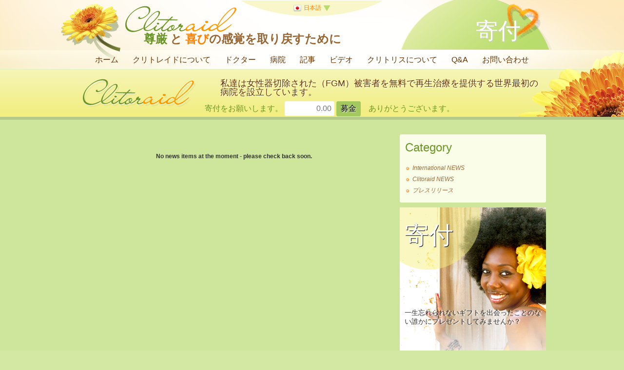

--- FILE ---
content_type: text/html; charset=utf-8
request_url: https://ja.clitoraid.org/news.php?default.144.-2
body_size: 21798
content:
<!DOCTYPE html>
<html  lang="ja">
<head>
<meta charset='utf-8' />

<!-- *THEME HEAD* -->

			<script src="https://ajax.googleapis.com/ajax/libs/prototype/1.7.0.0/prototype.js"></script>
			<script src="https://ajax.googleapis.com/ajax/libs/scriptaculous/1.9.0/scriptaculous.js?load=effects"></script>
	

			<link rel="stylesheet" href="/e107_themes/clitoraid.org/jslib/shadowbox/shadowbox.css" type="text/css" media="all" />
			<script src="/e107_themes/clitoraid.org/jslib/shadowbox/shadowbox.js"></script>
			<script>
				Shadowbox.init({
					skipSetup: true,
					animate: true,
					animateFade: true,
					animSequence: "sync",
					autoplayMovies: true,
					autoDimensions: false,
					continuous: false,
					counterLimit: 10,
					counterType: "default",
					displayCounter: true,
					displayNav: true,
					enableKeys: true,
					fadeDuration: 0.35,
					flashVersion: "9.0.0",
					handleOversize: "resize",
					initialHeight: 160,
					initialWidth: 320,
					language: "en",
					modal: false,
					overlayColor: "#000",
					overlayOpacity: "0.8",
					players: ["img", "html", "ajax", "iframe", "swf", "flv", "qt", "wmp"],
					resizeDuration: 0.35,
					showOverlay: true,
					showMovieControls: true,
					slideshowDelay: 2,
					viewportPadding: 20,
					alertSelected: "Text box not selected! Please select it and try again!"
				});
					document.observe("dom:loaded", function(){
						$$("a[rel*=shadowbox]").each(function(target) {
							target.writeAttribute("rel", target.readAttribute("rel").replace(/__/, "[").replace(/___/, "]").replace(/:::/g, ";").replace(/::/g, "=").replace(/:\-::/g, "{").replace(/::\-:/g, "}"));
							Shadowbox.setup(target);
						});
					});
			</script>
	
	    <script src="/e107_themes/clitoraid.org/jslib/raeltools.js"></script>
		<script src="/e107_themes/clitoraid.org/jslib/theme.js"></script>
		<script src="/e107_themes/clitoraid.org/jslib/carousel.js"></script>
		<script src="https://connect.facebook.net/en_GB/all.js#xfbml=1"></script>
		<!-- Update your html tag to include the itemscope and itemtype attributes -->
		<link href="https://plus.google.com/112366420792138113243" rel="publisher" />

		<link rel="stylesheet" href="/e107_themes/clitoraid.org/csslib/dropdown.css" type="text/css" media="all" />
		<script>
			!function(d,s,id){var js,fjs=d.getElementsByTagName(s)[0];if(!d.getElementById(id)){js=d.createElement(s);js.id=id;js.src="//platform.twitter.com/widgets.js";fjs.parentNode.insertBefore(js,fjs);}}(document,"script","twitter-wjs");

			window.___gcfg = {
			  parsetags: 'onload'
			};
			(function() {
			var po = document.createElement('script'); po.type = 'text/javascript'; po.async = true;
			po.src = 'https://apis.google.com/js/plusone.js';
			var s = document.getElementsByTagName('script')[0]; s.parentNode.insertBefore(po, s);
			})();
		</script>
		<script src="/e107_themes/clitoraid.org/jslib/dropdown.js"></script>
		<link rel="stylesheet" href="/e107_themes/clitoraid.org/csslib/960_24_10_10.css" type="text/css" media="all" />
		<link rel="stylesheet" href="/e107_themes/clitoraid.org/fonts/fonts.css" type="text/css" charset="utf-8" />

		<!-- e-expandit observer -->
		<script>
			document.observe("dom:loaded", function() {
				if ("undefined" != typeof Effect)
				{
					$$("a.e-expandit").each(function(el) {
						var target = el.next();

						if (target.hasClassName("e-hideme"))  target.setStyle({ display:"none" });

						el.observe("click", function(e) {
							e.stop();
							var target = e.target.next();

							if (target.hasClassName("e-hideme"))
							{
								target.addClassName("e-showme").removeClassName("e-hideme");
								Effect.BlindDown(target.identify(), { queue: { position:"end", scope:"e-expandit", limit:1 }});
							}
							else if (target.hasClassName("e-showme"))
							{
								target.addClassName("e-hideme").removeClassName("e-showme");
								Effect.BlindUp(target.identify(), { queue: { position:"end", scope:"e-expandit", limit:1 }});
							}
						});
					});
				}
				else
				{
					$$("a.e-expandit").invoke("observe", "click", function(e) {
						e.stop();
						var target = e.target.next();

						if (target.hasClassName("e-hideme"))       target.addClassName("e-showme").removeClassName("e-hideme");
						else if (target.hasClassName("e-showme"))  target.addClassName("e-hideme").removeClassName("e-showme");
					});
				}
			});
		</script>
	<title>News - Clitoraid.org</title>
<meta property="og:title" content="News - Clitoraid.org" />
<link rel="canonical" href="https://ja.clitoraid.org/news.php?default.144.-2" />
<meta property="og:url" content="https://ja.clitoraid.org/news.php?default.144.-2" />
<meta property="og:type" content="article" />
<!-- *JS* -->
<script  src='/e107_files/e107.js'></script>
<!-- *CSS* -->
<!-- Theme css -->
<link rel='stylesheet' href='/e107_themes/clitoraid.org/style.css' type='text/css' media='all' />
<link rel='stylesheet' href='/e107_files/e107.css' type='text/css' />
<!-- *META* -->
<!-- e107 meta -->

	<link type="text/css" rel="stylesheet" href="/e107_plugins/e107/style/shCoreDefault.css"/>

	<script type="text/javascript" src="/e107_plugins/e107/jslib/shCore.js"></script>
	<script type="text/javascript" src="/e107_plugins/e107/jslib/shManager.js"></script>
	<script type="text/javascript">
		SyntaxHighlighter.config.tagName = "pre";
		SyntaxHighlighter.Manager.setUrl("/e107_plugins/e107/jslib/");
		
		SyntaxHighlighter.defaults["toolbar"] = false;
		SyntaxHighlighter.all();
	</script>
<!-- rss_menu meta -->
<link rel='alternate' type='application/rss+xml' title='Clitoraid.org News' href='https://ja.clitoraid.org/e107_plugins/rss_menu/rss.php?news.2' />



<!-- Core Meta Tags -->
<meta name="viewport" content="width=device-width, initial-scale=1" />

<!-- *FAV-ICONS* -->
<link rel='icon' href='/e107_themes/clitoraid.org/favicon.ico' type='image/x-icon' />
<link rel='shortcut icon' href='/e107_themes/clitoraid.org/favicon.ico' type='image/xicon' />

<!-- *PRELOAD* -->
</head>
<body onload="externalLinks();">
<div id="top" class="header-container clearfix">	<div class="slider-flbg">		<div class="header-shine clearfix">			<div class="header-top container_24 clearfix">				<div class="language-links">					
			<div id="language-container">
				<div class="lng-toggle language-active">
					<img class="v-middle" src="/e107_themes/clitoraid.org/images/flags/16/ja.png" alt="日本語" /><span title="ただいまの言語: 日本語">日本語</span><img class="language-arrow" src="/e107_themes/clitoraid.org/images/arrow-down.png" alt="" />
				</div>
				<div id="lng-container" class="langlinks" style="display: none;">
					<div class="langlinks-items clearfix">
						<a class="lng-toggle lng-close" href="#" title="閉じる"><img src="/e107_themes/clitoraid.org/images/close.png" alt="閉じる" /></a>
						
				<div class="language-inactive">
					<a href="https://ar.clitoraid.org/news.php?default.144.-2" title="切り替える: العربية"><img class="v-middle" src="/e107_themes/clitoraid.org/images/flags/16/ar.png" alt="" /> العربية</a>
				</div>
				<div class="language-inactive">
					<a href="https://www.clitoraid.org/news.php?default.144.-2" title="切り替える: English"><img class="v-middle" src="/e107_themes/clitoraid.org/images/flags/16/www.png" alt="" /> English</a>
				</div>
				<div class="language-inactive">
					<a href="https://fr.clitoraid.org/news.php?default.144.-2" title="切り替える: Français"><img class="v-middle" src="/e107_themes/clitoraid.org/images/flags/16/fr.png" alt="" /> Français</a>
				</div>
				<div class="language-inactive">
					<a href="https://it.clitoraid.org/news.php?default.144.-2" title="切り替える: Italiano"><img class="v-middle" src="/e107_themes/clitoraid.org/images/flags/16/it.png" alt="" /> Italiano</a>
				</div>
				<div class="language-inactive">
					<a href="https://ja.clitoraid.org/news.php?default.144.-2" title="切り替える: 日本語"><img class="v-middle" src="/e107_themes/clitoraid.org/images/flags/16/ja.png" alt="" /> 日本語</a>
				</div>
				<div class="language-inactive">
					<a href="https://ko.clitoraid.org/news.php?default.144.-2" title="切り替える: 한국어"><img class="v-middle" src="/e107_themes/clitoraid.org/images/flags/16/ko.png" alt="" /> 한국어</a>
				</div>
				<div class="language-inactive">
					<a href="https://pt.clitoraid.org/news.php?default.144.-2" title="切り替える: Português"><img class="v-middle" src="/e107_themes/clitoraid.org/images/flags/16/pt.png" alt="" /> Português</a>
				</div>
				<div class="language-inactive">
					<a href="https://es.clitoraid.org/news.php?default.144.-2" title="切り替える: Español"><img class="v-middle" src="/e107_themes/clitoraid.org/images/flags/16/es.png" alt="" /> Español</a>
				</div>
					</div>
				</div>
			</div>
			<script type="text/javascript">
				//$("lang-toggler").observe("mouseover", function() { $("lang-dropdown").show(); }).observe("mouseout", function() { $("lang-dropdown").hide(); });
			</script>				</div>				<div class="header-top-left grid_15">					<div class="header-logo">						<a href="https://ja.clitoraid.org/" title="Clitoraid.org"><img src='e107_themes/clitoraid.org/images/logo_clitoraid.png' alt='clitoraid' /></a>						<div class="site-tag"><span class='green'>尊厳</span> と <span class='orange'>喜び</span>の感覚を取り戻すために</div>					</div>				</div>				<div class="header-top-right grid_9">					<a class="header-donate" href="https://ja.clitoraid.org/donate/" title="寄付"><span class="please"></span><span class="headerdonate">寄付</span></a>				</div>			</div>			<div class="container_24 clearfix relative">				<nav class="navigation-container">					
				<!-- BoF CLSiteLinks -->
				<ul class='menu' id='menu'>
					<li>
						<a class='menulink main-nosub' href='/index.php' >ホーム</a>
					</li>
					<li class="separator"><!-- --></li>
					<li>
						<a class='menulink' href='#' onclick='return false;'>クリトレイドについて</a>
						<ul>
							
					<li><a href='/why-clitoraid' >なぜクリトレイド？</a></li>
					<li><a href='/clitoraid-story' >クリトレイドストーリー</a></li>
					<li><a href='/stories' >患者の証言</a></li>
					<li><a href='/supporters' >サポーター</a></li>
						</ul>
					</li>
					<li class="separator"><!-- --></li>
					<li>
						<a class='menulink main-nosub' href='/doctors' >ドクター</a>
					</li>
					<li class="separator"><!-- --></li>
					<li>
						<a class='menulink main-nosub' href='/hospital' >病院</a>
					</li>
					<li class="separator"><!-- --></li>
					<li>
						<a class='menulink main-nosub' href='/news' >記事</a>
					</li>
					<li class="separator"><!-- --></li>
					<li>
						<a class='menulink main-nosub' href='/videos' >ビデオ</a>
					</li>
					<li class="separator"><!-- --></li>
					<li>
						<a class='menulink main-nosub' href='/clitoris' >クリトリスについて</a>
					</li>
					<li class="separator"><!-- --></li>
					<li>
						<a class='menulink main-nosub' href='/faq' >Q&A</a>
					</li>
					<li class="separator"><!-- --></li>
					<li>
						<a class='menulink main-nosub' href='/contact' >お問い合わせ</a>
					</li>
				</ul>
				<script type='text/javascript'>
					var menu = new CLSitelinks.dd('menu');
					menu.init('menu','menuhover');
				</script> 
				<!-- EoF CLSiteLinks -->				</nav>			</div>		</div>	</div></div><div class="clear_b"><!-- --></div><div id="headerResponsiveDesign">	<div id="header-responsive">		<img src="/e107_themes/clitoraid.org/images/donate-logo.png" alt="" /> <a id="button_mobile" href="#nav-wrapper" class="e-expandit">&equiv;</a>		<div id="nav-wrapper" class="nav-wrapper e-hideme">			<div class="navigation">				
				<!-- BoF CLSiteLinks -->
				<ul class='menu' id='menu'>
					<li>
						<a class='menulink main-nosub' href='/index.php' >ホーム</a>
					</li>
					<li class="separator"><!-- --></li>
					<li>
						<a class='menulink' href='#' onclick='return false;'>クリトレイドについて</a>
						<ul>
							
					<li><a href='/why-clitoraid' >なぜクリトレイド？</a></li>
					<li><a href='/clitoraid-story' >クリトレイドストーリー</a></li>
					<li><a href='/stories' >患者の証言</a></li>
					<li><a href='/supporters' >サポーター</a></li>
						</ul>
					</li>
					<li class="separator"><!-- --></li>
					<li>
						<a class='menulink main-nosub' href='/doctors' >ドクター</a>
					</li>
					<li class="separator"><!-- --></li>
					<li>
						<a class='menulink main-nosub' href='/hospital' >病院</a>
					</li>
					<li class="separator"><!-- --></li>
					<li>
						<a class='menulink main-nosub' href='/news' >記事</a>
					</li>
					<li class="separator"><!-- --></li>
					<li>
						<a class='menulink main-nosub' href='/videos' >ビデオ</a>
					</li>
					<li class="separator"><!-- --></li>
					<li>
						<a class='menulink main-nosub' href='/clitoris' >クリトリスについて</a>
					</li>
					<li class="separator"><!-- --></li>
					<li>
						<a class='menulink main-nosub' href='/faq' >Q&A</a>
					</li>
					<li class="separator"><!-- --></li>
					<li>
						<a class='menulink main-nosub' href='/contact' >お問い合わせ</a>
					</li>
				</ul>
				<script type='text/javascript'>
					var menu = new CLSitelinks.dd('menu');
					menu.init('menu','menuhover');
				</script> 
				<!-- EoF CLSiteLinks -->				<div class="clear"></div>				<ul class="menu" id="menu">					<li><a class="menulink" href="#">切り替える</a> 					<ul>					   <li><a href="https://ar.clitoraid.org/news.php?default.144.-2">العربية</a></li><li class="separator"><!-- --></li><li><a href="https://www.clitoraid.org/news.php?default.144.-2">English</a></li><li class="separator"><!-- --></li><li><a href="https://fr.clitoraid.org/news.php?default.144.-2">Français</a></li><li class="separator"><!-- --></li><li><a href="https://it.clitoraid.org/news.php?default.144.-2">Italiano</a></li><li class="separator"><!-- --></li><li><a href="https://ja.clitoraid.org/news.php?default.144.-2">日本語</a></li><li class="separator"><!-- --></li><li><a href="https://ko.clitoraid.org/news.php?default.144.-2">한국어</a></li><li class="separator"><!-- --></li><li><a href="https://pt.clitoraid.org/news.php?default.144.-2">Português</a></li><li class="separator"><!-- --></li><li><a href="https://es.clitoraid.org/news.php?default.144.-2">Español</a></li><li class="separator"><!-- --></li>					</ul>					</li>				</ul>			</div>		</div>	</div></div><div id="donate-bar">    <div class="donate-bar">    	<div class="donate-fl">    		<div class="donate-topbar container_24 clearfix">    			<div class="donate-toplogo grid_6">    				<img src="/e107_themes/clitoraid.org/images/donate-logo.png" alt="" />    			</div>    			<div class="donate-topitem grid_18">    				
<div class="page-donate">
    <form id="pagedonate"  action="https://www.paypal.com/cgi-bin/webscr" method="post">
    	<div class="page-donate-top">
    		私達は女性器切除された（FGM）被害者を無料で再生治療を提供する世界最初の病院を設立しています。
    	</div>
    	<div class="page-donate-bottom">寄付をお願いします。
    	   <input class="donate-input-text" type="text" name="amount" value="" placeholder="0.00" />
    	   <input type="submit" value="募金" class="donate-submit" />　ありがとうございます。

    		<input type="hidden" name="cmd" value="_xclick">
    		<input type="hidden" name="business" value="donations@clitoraid.org">
    		<input type="hidden" name="no_shipping" value="1">
    		<input type="hidden" name="no_note" value="0">
    		<input type="hidden" name="item_name" value="Donation for Clitoraid">
    		<input type="hidden" name="cs" value="0">
    		<input type="hidden" name="currency_code" value="USD">
    		<input type="hidden" name="lc" value="JA">
    	</div>
    </form>
</div>
    			</div>    		</div>    	</div>    </div></div><div class="clear_b"><!-- --></div><div class="content-page clearfix">	<div class="clear_b H20"><!-- --></div>	<div class="page container_24 clearfix">		<div class="page-left grid_16">			<br /><br /><div style='text-align:center'><b>No news items at the moment - please check back soon.</b></div><br /><br />		</div>		<aside class="page-right grid_8">
				<article class="content-box clearfix">
					<header class="content-box-title">
						<h1>Category</h1>
					</header>
					<div class="content-box-content">
						<ul>
<li><a href='https://ja.clitoraid.org/news.php?list.5'>International NEWS</a></li><li><a href='https://ja.clitoraid.org/news.php?list.4'>Clitoraid NEWS</a></li><li><a href='https://ja.clitoraid.org/news.php?list.2'>プレスリリース</a></li></ul>
					</div>
				</article>
									<section class="home-page-donatemenu">				<header class="breakingnews-title">					<h2 class="Liana">寄付</h2>				</header>				<div class="home-page-donatemenu-margin"><!-- --></div>				<div class="home-page-donatemenu-t1">					<a href="https://ja.clitoraid.org/donate/" title="寄付"></a>				</div>				<div class="home-page-donatemenu-t2">					一生忘れられないギフトを出会ったことのない誰かにプレゼントしてみませんか？				</div>			</section>			<div class="clear_b H20"><!-- --></div>			<section class="home-page-shopmenu">				<header class="breakingnews-title">					<h2 class="Liana">ショップ</h2>				</header>				<div class="home-page-shopmenu-link">					<a href="https://ja.clitoraid.org/shop" title="ショップ">ショップ</a>				</div>			</section>			<div class="clear_b H20"><!-- --></div>			
				<div class="home-bottom-box clearfix">
					<div class="home-bottom-box-title">
						<h2 class="Liana">ビデオ</h2>
					</div>
					<div class="home-bottom-box-content">
						<div class="home-bottom-box-content-text"><div style="position:relative; z-index:1;">				<div id="ytimg-container" class="ytimg-container clearfix">					<img class="yt-toggle" style="position:absolute; z-index:30; top:100px; left:135px; cursor:pointer;" src="/e107_themes/clitoraid.org/images/ytb.png" alt="" />					<a class="clabyoutube yt-toggle" href="#" title=""><img class="clabyoutubeimg" src="https://img.youtube.com/vi/9_EwmCE01Ss/0.jpg" alt="Clitoraid.org" /></a>				</div>				<div id="ytvideo-container" class="ytvideo-container" style="display:none;">					<iframe id="ytplayer" type="text/html" width="300" height="230" src="https://www.youtube.com/embed/9_EwmCE01Ss?autoplay=0&showinfo=0&autohide=1&theme=light" frameborder="0" allowfullscreen></iframe>				</div>			</div></div>
					</div>
					<div class="home-bottom-box-button">
						<a href="/videos" title="すべてのビデオ">すべてのビデオ</a>
					</div>
				</div>
											</aside>	</div></div><div class="clear_b"><!-- --></div><footer class="footer-container">	<div class="footer container_24 clearfix">		
	<div class="site-top">
	   <a href="#" onclick="Effect.ScrollTo('top'); return false;" title="ウェブページのトップへ"><img src="/e107_themes/clitoraid.org/images/pagetop.png" alt="ウェブページのトップへ" /></a>
   </div>
		<div class="clear_b H20"><!-- --></div>		<div class="footer-logo grid_8">			<a href="https://ja.clitoraid.org/" title="Clitoraid.org"><img src='e107_themes/clitoraid.org/images/footer_logo_clitoraid.png' alt='clitoraid' /></a>			<div class="footer-sitename">				&copy; Copyright 2012 Clitoraid Inc. All Rights Reserved.			</div>		</div>		<div class="footer-menu grid_8">			<div style='width: 300px; '>&nbsp;</div>		</div>		<div class="footer-follow grid_8">			
<div class="follow-title">
	ここからフォローお願いします
</div>
<div class="follow-images fade center clearfix">
    <div class="follow facebook">
		<a href="http://www.facebook.com/clitoraid" title="フェイスブックより" rel="external">
			<img src="/e107_themes/clitoraid.org/images/facebook.png" alt="フェイスブックより" />
		</a>
    </div>
    <div class="follow twitter">
        <a href="http://twitter.com/clitoraid" title="ツイッターより" rel="external">
			<img src="/e107_themes/clitoraid.org/images/twitter.png" alt="ツイッターより" />
		</a>
    </div>
    <div class="follow google" style="display:none;">
        <a href="http://plus.google.com" title="グーグルより" rel="external">
			<img src="/e107_themes/clitoraid.org/images/google.png" alt="グーグルより" />
		</a>
    </div>
    <div class="follow youtube">
		<a href="http://youtube.com/clitoraid" title="ユーチューブより" rel="external">
			<img src="/e107_themes/clitoraid.org/images/youtube.png" alt="ユーチューブより" />
		</a>
    </div>
</div>
		</div>		<div class="clear_b H20"><!-- --></div>		<div class="footer-nav">						
<!-- BoF Sitelinks (2) -->
<ul class="bottomlinks">
<li><a href='/news.php'>イベント</a></li>
| <li><a href='/donate'>寄付</a></li>
| <li><a href='/contact'>お問い合わせ</a></li>
| <li><a href='/links'>リンク集</a></li>
| <li><a href='/e107_plugins/rss_menu/rss.php?news.2'>RSS</a></li>
| <li><a href='/subscribe'>登録</a></li>
</ul>
<!-- EoF Sitelinks (2) -->
		</div>		<div class="P10 smalltext center grid_24">					</div>	</div></footer><script type='text/javascript' src='/e107_plugins/e107/jslib/shManagerFoot.js'></script>
<script type='text/javascript'>
SyncWithServerTime('1763199715','clitoraid.org');
       </script>
</body></html>

--- FILE ---
content_type: text/css
request_url: https://ja.clitoraid.org/e107_themes/clitoraid.org/csslib/dropdown.css
body_size: 3709
content:
#menu						{ text-align:center !important; }
ul.menu 					{ width:100%; height:30px; list-style:none; margin:0px auto; padding:0px; position:relative; text-align:center; z-index: 998; }
ul.menu * 					{ margin:0px auto; padding:0px; text-align:center;}
ul.menu li 					{ font-style:normal; height:30px; display:inline-block; vertical-align:middle; position:relative; z-index: 998; bottom:0px; margin:0px auto; text-align:center; padding:0px; }
ul.menu li.separator		{ display:none; }
ul.menu a 					{ display:block; line-height:30px; font-size:16px; padding:0px; color:#663300; margin:0px 1px; padding:0px 12px; font-family:Verdana, Geneva, sans-serif; text-align:center; }
ul.menu li a.menulink:hover			{  	transition: background-color .50s ease-in-out;	-moz-transition: background-color .50s ease-in-out;	-webkit-transition: background-color .50s ease-in-out;		background-color: #ff7f00;	color: #ffffff;
-webkit-border-bottom-right-radius: 0px;
-moz-border-radius-bottomright: 0px;
border-bottom-right-radius: 0px;

-webkit-border-bottom-left-radius: 0px;
-moz-border-radius-bottomleft: 0px;
border-bottom-left-radius: 0px;

-webkit-border-top-left-radius: 3px;
-moz-border-radius-topleft: 3px;
border-top-left-radius: 3px;

-webkit-border-top-right-radius: 3px;
-moz-border-radius-topright: 3px;
border-top-right-radius: 3px;
}
ul.menu li a.menulink.main-nosub:hover		{ 
-webkit-border-bottom-right-radius: 3px;
-moz-border-radius-bottomright: 3px;
border-bottom-right-radius: 3px;

-webkit-border-bottom-left-radius: 3px;
-moz-border-radius-bottomleft: 3px;
border-bottom-left-radius: 3px;

-webkit-border-top-left-radius: 3px;
-moz-border-radius-topleft: 3px;
border-top-left-radius: 3px;

-webkit-border-top-right-radius: 3px;
-moz-border-radius-topright: 3px;
border-top-right-radius: 3px;

}

ul.menu li.active > a:hover,
ul.menu li.active a,
ul.menu li.active > a 		{ background:none transparent !important; color:#FF7F00 !important; }

ul.menu ul 					{ position:absolute; top:30px; left:-1px; display:none; opacity:0; list-style:none; margin-left:1px; z-index: 998; -webkit-box-shadow:0px 2px 10px -2px #699626; -moz-box-shadow:0px 2px 10px -2px #699626; box-shadow:0px 2px 10px -2px #699626; }

/*
ul.menu li:last-child ul 		{left:-116px;}
*/
ul.menu ul li 						{ width:220px; position:relative; z-index:998; background:#F6EF81; height:30px !important; line-height:30px !important; margin:0px; display:block; }
ul.menu ul li:last-child a,
ul.menu ul li:last-child			{ -webkit-border-bottom-left-radius:5px; -moz-border-radius-bottomleft:5px; border-bottom-left-radius:5px; -webkit-border-bottom-right-radius:5px; -moz-border-radius-bottomright:5px; border-bottom-right-radius:5px; }
ul.menu ul li:last-child a:hover,
ul.menu ul li:last-child:hover		{ -webkit-border-bottom-left-radius:5px; -moz-border-radius-bottomleft:5px; border-bottom-left-radius:5px; -webkit-border-bottom-right-radius:5px; -moz-border-radius-bottomright:5px; border-bottom-right-radius:5px; }

ul.menu ul li a 					{ height:30px !important; line-height:30px !important;text-align:left; color:#663300 !important; display:block; font-family:Arial, Helvetica, sans-serif; text-transform:none; font-variant:normal; font-size:13px; padding:0px 10px; margin:0px 0px; background:#F6EF81; }
ul.menu ul li:hover					{ background:#FF9900; height:30px !important; line-height:30px !important; }
ul.menu ul li a:hover 				{ background:#FF9900; color:#FFFFFF !important; }
ul.menu ul ul 						{ left:218px; top:0px; }
ul.menu .menulink 					{  }
ul.menu .menulink:hover				{  }

ul.menu .main-nosub 				{

}

ul.menu .menulink.menuhover {  }
ul.menu .menulink:hover,
ul.menu .menuhover {  }
ul.menu .sub 				{  }
ul.menu .topline {  }



--- FILE ---
content_type: text/css
request_url: https://ja.clitoraid.org/e107_themes/clitoraid.org/fonts/fonts.css
body_size: 286
content:
/** Generated by FG **/
@font-face {
	font-family: 'Liana';
	src: url('fonts/Liana.eot');
	src: local('☺'), url('fonts/Liana.woff') format('woff'), url('fonts/Liana.ttf') format('truetype'), url('fonts/Liana.svg') format('svg');
	font-weight: normal;
	font-style: normal;
}



--- FILE ---
content_type: text/css
request_url: https://ja.clitoraid.org/e107_themes/clitoraid.org/style.css
body_size: 37165
content:
/* Reset CSS */
html, body, div, span, applet, object, iframe, h1, h2, h3, h4, h5, h6, p, blockquote, pre, a, abbr, acronym, address, big, cite, code, del, dfn, em, font, img, ins, kbd, q, s, samp, small, strike, strong, sub, sup, tt, var, b, u, i, center, dl, dt, dd, ol, ul, li, fieldset, form, label, legend, table, caption, tbody, tfoot, thead, tr, th, td {
    margin: 0;
    padding: 0;
    border: 0;
    outline: 0;
    font-size: 100%;
    vertical-align: baseline;
    background: transparent;
}

body {
    line-height: 1.2em;
}

ol, ul {
    list-style: none;
}

blockquote, q {
    quotes: none;
}

blockquote:before, blockquote:after, q:before, q:after {
    content: '';
    content: none;
}

/* remember to define focus styles! */
:focus {
    outline: 0;
}

/* remember to highlight inserts somehow! */
ins {
    text-decoration: none;
}

del {
    text-decoration: line-through;
}

/* tables still need 'cellspacing="0"' in the markup */
table {
    border-collapse: collapse;
    border-spacing: 0;
}

.clearfix:after {
    clear: both;
    content: ' ';
    display: block;
    font-size: 0;
    line-height: 0;
    visibility: hidden;
    width: 0;
    height: 0;
}

.clearfix {
    display: inline-block;
}

* html .clearfix {
    height: 1%;
}

.clearfix {
    display: block;
}

/* Tools */
.f-left {
    float: left;
}

.f-right {
    float: right;
}

.clear_b {
    clear: both;
}

.center {
    text-align: center;
}

.left {
    text-align: left;
}

.right {
    text-align: right;
}

.justify {
    text-align: justify;
}

.bold {
    font-weight: bold;
}

.v-top {
    vertical-align: top;
}

.v-middle {
    vertical-align: middle;
}

.v-bottom {
    vertical-align: bottom;
}

.no-display {
    display: none !important;
}

.H5 {
    height: 5px;
}

.H10 {
    height: 10px;
}

.H15 {
    height: 15px;
}

.H20 {
    height: 20px;
}

.H25 {
    height: 25px;
}

.H30 {
    height: 30px;
}

.M5 {
    margin: 5px;
}

.M10 {
    margin: 10px;
}

.M15 {
    margin: 15px;
}

.M20 {
    margin: 20px;
}

.M30 {
    margin: 30px;
}

.MR5 {
    margin-right: 5px;
}

.MR10 {
    margin-right: 10px;
}

.MR15 {
    margin-right: 15px;
}

.MR20 {
    margin-right: 20px;
}

.MR30 {
    margin-right: 30px;
}

.ML5 {
    margin-left: 5px;
}

.ML10 {
    margin-left: 10px;
}

.ML10 {
    margin-left: 15px;
}

.ML20 {
    margin-left: 20px;
}

.ML30 {
    margin-left: 30px;
}

.MB5 {
    margin-bottom: 5px;
}

.MB10 {
    margin-bottom: 10px;
}

.MB15 {
    margin-bottom: 15px;
}

.MB20 {
    margin-bottom: 20px;
}

.MB30 {
    margin-bottom: 30px;
}

.MT5 {
    margin-top: 5px;
}

.MT10 {
    margin-top: 10px;
}

.MT15 {
    margin-top: 15px;
}

.MT20 {
    margin-top: 20px;
}

.MT30 {
    margin-top: 30px;
}

.P5 {
    padding: 5px
}

.P10 {
    padding: 10px;
}

.P15 {
    padding: 15px;
}

.P20 {
    padding: 20px;
}

.P25 {
    padding: 20px;
}

.P30 {
    padding: 30px;
}

.PL5 {
    padding-left: 5px;
}

.PL10 {
    padding-left: 10px;
}

.PL15 {
    padding-left: 15px;
}

.PL20 {
    padding-left: 20px;
}

.PL30 {
    padding-left: 30px;
}

.PR5 {
    padding-right: 5px;
}

.PR10 {
    padding-right: 10px;
}

.PR15 {
    padding-right: 15px;
}

.PR20 {
    padding-right: 20px;
}

.PR30 {
    padding-right: 30px;
}

.PB5 {
    padding-bottom: 5px;
}

.PB10 {
    padding-bottom: 10px;
}

.PB15 {
    padding-bottom: 15px;
}

.PB20 {
    padding-bottom: 20px;
}

.PB30 {
    padding-bottom: 30px;
}

.PT5 {
    padding-top: 5px;
}

.PT10 {
    padding-top: 10px;
}

.PT15 {
    padding-top: 15px;
}

.PT20 {
    padding-top: 20px;
}

.PT30 {
    padding-top: 30px;
}

.debug {
    background-color: #930
}

/* CSS HEADINGS */
h1 {
    font: normal 36px/1.2em Arial, Helvetica, sans-serif;
    margin: 0px;
}

h2 {
    font: normal 28px/1.3em Arial, Helvetica, sans-serif;
    margin: 0px;
}

h3 {
    font: normal 24px/1.4em Arial, Helvetica, sans-serif;
    margin: 0px;
}

h4 {
    font: normal 18px/1.4em Arial, Helvetica, sans-serif;
    margin: 0px;
}

h5 {
    font: normal 16px/1.4em Arial, Helvetica, sans-serif;
    margin: 0px;
}

h6 {
    font: normal 14px/1.4em Arial, Helvetica, sans-serif;
    margin: 0px;
}

h1.Liana {
    font: normal 50px/1.2em Liana, Arial, Helvetica, sans-serif;
    margin: 0px;
}

h2.Liana {
    font: normal 40px/1.3em Liana, Arial, Helvetica, sans-serif;
    margin: 0px;
}

h3.Liana {
    font: normal 24px/1.4em Liana, Arial, Helvetica, sans-serif;
    margin: 0px;
}

h4.Liana {
    font: normal 24px/1.4em Liana, Arial, Helvetica, sans-serif;
    margin: 0px;
}

h5.Liana {
    font: normal 24px/1.4em Liana, Arial, Helvetica, sans-serif;
    margin: 0px;
}

h6.Liana {
    font: normal 24px/1.4em Liana, Arial, Helvetica, sans-serif;
    margin: 0px;
}

p {
    margin: 0;
    padding: 0
}

.box {
}

.box-content {
}

.box-title {
}

.box-text {
}

.TC {
    width: 100%;
    background: none 0 0 repeat-x;
}

.TL {
    width: 100%;
    background: none 0 0 no-repeat;
}

.TR {
    width: 100%;
    background: none 100% 0 no-repeat;
}

.BC {
    width: 100%;
    background: none 0 100% repeat-x;
}

.BL {
    width: 100%;
    background: none 0 100% no-repeat;
}

.BR {
    width: 100%;
    background: none 100% 100% no-repeat;
}

.ML {
    width: 100%;
    background: none 0 0 repeat-y;
}

.MR {
    width: 100%;
    background: none 100% 0 repeat-y;
}

.MM {
    width: 100%;
}

.MTC {
    width: 100%;
    background: none 0 0 repeat-x;
}

.MBC {
    width: 100%;
    background: none 0 100% repeat-x;
}

::selection {
    background: #FF7F00;
    color: #FFFFFF;
}

/*##############################################################################################################################*//* CSS PAGE */
body {
    background-color: #D2E8A3;
    font-family: Arial, Helvetica, sans-serif;
    font-size: 12px;
    line-height: 1.5em;
    color: #333333;
}

body:lang(ar) {
    background-color: #D2E8A3;
    font-family: Arial, Helvetica, sans-serif;
    font-size: 15px;
    line-height: 1.5em;
    color: #333333;
}

a, a:link, a:visited {
    color: #996633;
    text-decoration: none;
    cursor: pointer;
    cursor: hand;
}

a:hover {
    color: #699626;
    text-decoration: none;
}

.header-container {
    height: 142px;
    background: url(images/header.png) repeat-x 0 0;
}

.header-shine {
    height: 142px;
    background: url(images/header-shine.png) no-repeat 50% 0;
}

.header-top {
    height: 103px;
    position: relative;
    z-index: 11;
}

.language-links {
    width: 293px;
    height: 32px;
    background: url(images/lang-bg.png) no-repeat 0 0;
    text-align: center;
    position: absolute;
    z-index: 10;
    top: 1px;
    left: 333px;
}

/*li.langlinks-drop					{ width:140px; padding:0px 76px 0px 76px; line-height:24px; color:#FF7F00; cursor:pointer; text-align:center;}li.langlinks-drop span				{ padding:0px 20px 0px 5px; }li.langlinks-drop span:hover		{ padding:0px 20px 0px 5px; color:#663300; }ul#lang-dropdown					{ width:600px; list-style:none; background-color:#F9F7CA; display:block; position:relative; z-index:999; left:-204px; -webkit-box-shadow:0px 2px 10px -2px #FF7F00; -moz-box-shadow:0px 2px 10px -2px #FF7F00; box-shadow:0px 2px 10px -2px #FF7F00; }ul#lang-dropdown li					{ width:200px; height:26px line-height:26px;; float:left; background-color:#F9F7CA; vertical-align:middle; text-align:left; padding:0px 0px; display:block; }ul#lang-dropdown li	a				{ vertical-align:middle; padding:0px 10px; line-height:26px; display:block; color:#FF7F00; text-decoration:none; }ul#lang-dropdown li	a:hover			{ color:#663300; }a.languagelink_active				{ color:#000000; text-decoration:none; }a.languagelink						{ color:#FFFFFF; text-decoration:none; }a.languagelink:hover				{ color:#FFFFFF; text-decoration:underline; }*/
#language-container {
    position: relative;
    z-index: 20;
}

.language-active {
    color: #ff7f00;
    line-height: 24px;
    cursor: pointer;
    display: block;
    padding-top: 3px;
}

.language-active span {
    padding-left: 5px;
}

.language-active img.language-arrow {
    vertical-align: middle;
    margin-left: 5px;
}

.langlinks {
    width: 400px;
    position: absolute;
    z-index: 150;
    top: 1px;
    left: -53px;
    background-color: #F9F7CA;
    -webkit-box-shadow: 0px 2px 10px -2px #699626;
    -moz-box-shadow: 0px 2px 10px -2px #699626;
    box-shadow: 0px 2px 10px -2px #699626;
    -webkit-border-bottom-right-radius: 5px;
    -webkit-border-bottom-left-radius: 5px;
    -moz-border-radius-bottomright: 5px;
    -moz-border-radius-bottomleft: 5px;
    border-bottom-right-radius: 5px;
    border-bottom-left-radius: 5px;
}

.langlinks-items {
    padding: 10px 10px;
    text-align: left;
    position: relative;
    z-index: 1;
}

.language-inactive {
    width: 33%;
    float: left;
    display: block;
}

.language-inactive a {
    display: block;
    line-height: 26px;
    padding: 0px 3px;
}

.language-inactive a:hover {
    background-color: #FFFFFF;
}

a.lng-close {
    width: 16px;
    height: 16px;
    position: absolute;
    z-index: 2;
    top: 3px;
    right: 3px;
    display: block;
}

.header-top-left {
}

.header-top-left.grid_15 {
    width: 590px !important;
    margin-left: 0px;
}

.header-top-left.grid_15:lang(ar) {
    text-align: left;
}

h1.header-logo {
    font: inherit;
}
.header-logo {
    height: 95px;
    padding-top: 8px;
    overflow: hidden;
    position: relative;
    left: -35px;
}

/*.site-tag							{ font-family:Liana, Arial, Helvetica, sans-serif; font-size:24px; font-weight:bold; color:#996633; position:absolute; z-index:10; bottom:13px; left:190px; padding-bottom:2px }*/
.site-tag {
    font-family: Liana, Arial, Helvetica, sans-serif;
    font-size: 24px;
    font-weight: bold;
    color: #996633;
    padding-left: 170px;
    position: relative;
    bottom: 60px;
}

.green {
    color: #699626;
}

.orange {
    color: #FF7F00;
}

.header-top-right {
}

.header-top-right.grid_9 {
    width: 350px !important;
    margin-right: 0px;
}

.header-top-right a.header-donate {
    width: 316px;
    height: 102px;
    font-family: Liana, Arial, Helvetica, sans-serif;
    font-size: 46px;
    color: #FFFFFF;
    display: block;
    float: right;
    background: url(images/header-donate.png) no-repeat 100% 0;
    position: relative;
    right: -15px;
}

.header-top-right a.header-donate:lang(ar) {
    text-align: left;
}

span.please {
    display: block;
    text-shadow: 1px 1px 1px #CCCCCC;
    padding-top: 40px;
    padding-left: 68px;
}

span.headerdonate {
    display: block;
    text-shadow: 1px 1px 1px #CCCCCC;
    padding-top: 10px;
    padding-left: 157px;
}

.navigation-container {
    background: url(images/logo-cut.png) no-repeat -14px 0;
    padding-top: 5px;
}

.slider-bg {
    background: #F6E9B2 url(images/slider-bg.png) repeat-x 0 100%;
    direction: ltr !important;
}

.slider-flbg {
    background: url(images/donate-fltop.png) no-repeat 50% 100%;
}

.pagetop-border {
    height: 5px;
    background-color: #DAD372;
}

.donate-bar {
    height: 98px;
    background: #F5EF81 url(images/donate-bar.png) repeat-x 0 0;
}

.donate-topbar {
    height: 98px;
    position: relative;
    z-index: 1;
}

.donate-fl {
    background: url(images/donate-fl.png) no-repeat 50% 0;
}

.donate-toplogo {
    padding-top: 20px;
}

.page-donate {
    padding-left: 10px;
}

.page-donate-top {
    color: #663300;
    font-size: 18px;
    font-family: Verdana, Geneva, sans-serif;
    padding: 20px 0px 10px 32px;
    text-shadow: 1px 1px 1px #FFFFFF;
}

.page-donate-top span.colored {
    color: #FF7F00;
    font-size: 26px;
}

.page-donate-bottom {
    color: #699626;
    font-size: 16px;
    font-family: Verdana, Geneva, sans-serif;
}

input.donate-input-text {
    width: 90px;
    background-color: #FFFFFF;
    padding: 5px;
    border: 1px #FFFFFF solid;
    font-size: 16px;
    color: #000000;
    text-align: right;
    -webkit-border-radius: 3px;
    -moz-border-radius: 3px;
    border-radius: 3px;
}

input.donate-submit {
    border: 1px #A3C85D solid;
    background-color: #A3C85D;
    color: #000000;
    font-size: 16px;
    text-shadow: 1px 1px 1px #FFFFFF;
    padding: 4px 8px 4px 8px;
    cursor: pointer;
    -webkit-border-radius: 3px;
    -moz-border-radius: 3px;
    border-radius: 3px;
}

input.donate-submit:hover {
    color: #FFFFFF;
    text-shadow: 0px 0px 0px #000000;
    background-color: #FF7F00;
    border: 1px #FF7F00 solid;
}

.home-page {
    background-color: #CEE69C;
    border-top: 6px #B5CA89 solid;
    border-bottom: 6px #B5CA89 solid;
    padding: 10px 0px 20px 0px;
}

.hometop-box {
}

.hometop-box-title {
}

.hometop-box-title h2, .hometop-box-title h2 a {
}

.hometop-box-title h2 a:hover {
}

.hometop-box-content {
}

.hometop-box-content table {
}

/*.content-page							{ background:#CEE69C url(images/home-page-top.png) no-repeat 50% 510px; border-top:6px #B5CA89 solid; border-bottom:6px #B5CA89 solid; padding:10px 0px 20px 0px; }*/
.content-page {
    background: #CEE69C;
    border-top: 6px #B5CA89 solid;
    border-bottom: 6px #B5CA89 solid;
    padding: 10px 0px 20px 0px;
}

/*.home-page-top						{ background:url(images/home-page-top.png) no-repeat 50% 111px; }*/
.home-page-top {
    background: #CEE69C;
}

.page-left.grid_16 {
    width: 640px !important;
    margin-left: 0px;
}

.page-right.grid_8 {
    margin-left: 10px;
    margin-right: 0px;
}

.footer-logo.grid_8, .home-page-bottom-left.grid_8, .home-page-top-left.grid_8 {
    margin-left: 0px;
    margin-right: 20px;
}

.footer-follow.grid_8, .home-page-bottom-right.grid_8, .home-page-top-right.grid_8 {
    margin-right: 0px;
    margin-left: 20px;
}

.breakingnews-title {
    position: absolute;
    z-index: 10;
    top: 0px;
    left: 0px;
}

.breakingnews-title h2 {
    width: 156px;
    height: 108px;
    padding-top: 20px;
    padding-left: 10px;
    font-size: 50px;
    color: #FFFFFF;
    text-shadow: 1px 1px 1px #000000;
    background: url(images/latest-news.png) no-repeat 0 0;
}

.home-page-donatemenu .breakingnews-title h2 {
    background: none;
}

#breakingnews-scroller {
    width: 300px;
    height: 349px;
    overflow: hidden;
    background-color: #FFFFFF;
    padding: 0px;
    margin: 0px auto;
    position: relative;
    z-index: 1;
    direction: ltr !important
}

.breakingnews-scroller {
    background-color: #FFFFFF;
}

#breakingnews-navigation {
    height: 19px;
    position: absolute;
    right: -48px;
    top: 0;
}

#breakingnews-navigation .breakingnews-prev, #breakingnews-navigation .breakingnews-next {
    width: 16px;
    height: 19px;
    display: block;
    float: left;
}

#breakingnews-scroller .slider {
    width: 300px;
    margin: auto auto;
    overflow: hidden;
}

#breakingnews-scroller .scroller {
    width: 999em;
}

#breakingnews-scroller .slide {
    width: 300px;
    float: left;
}

.latest-news-image {
    width: 300px;
    height: 150px;
    overflow: hidden;
}

.latest-news-image img {
    width: 300px;
    display: block;
}

.latest-news-title {
    font-size: 20px;
    padding: 10px 10px 5px 10px;
    color: #699626;
    line-height: 1.2em;
}

.latest-news-body {
    padding: 0px 10px 20px 10px;
}

span.latest-news-date {
    color: #666666;
}

.newslider-jumpers {
    position: absolute;
    z-index: 10;
    bottom: 10px;
    right: 10px;
}

.newslider-jumpers a.breakingnews-jumper {
    width: 15px;
    height: 15px;
    display: inline-block;
    background: url(images/jumper.png) no-repeat 50% 50%;
}

.newslider-jumpers a.breakingnews-jumper.selected {
    background: url(images/jumper-active.png) no-repeat 50% 50%;
}

.all-news {
    position: absolute;
    z-index: 10;
    bottom: 10px;
    left: 10px;
}

.home-page-donatemenu {
    height: 349px;
    position: relative;
}

.home-page-donatemenu {
    background: url(images/donate-menuimg.png) no-repeat 0 0;
}

.home-page-donatemenu-margin {
    height: 187px;
}

.home-page-donatemenu-t1 {
    padding: 0px 10px 10px 10px;
    font-size: 30px;
    font-family: Verdana, Geneva, sans-serif;
    line-height: 1.2em;
}

.home-page-donatemenu-t1 a {
    text-shadow: 2px 1px 0px #FFFFFF;
    color: #663300;
}

.home-page-donatemenu-t2 {
    padding: 10px 10px 0px 10px;
    font-size: 14px;
    text-shadow: 3px 0px 1px #FFFFFF;
}

.home-page-shopmenu {
    width: 370px;
    height: 349px;
    position: relative;
    z-index: 10;
    top: 0;
    left: 0px;
}

.home-page-shopmenu {
    background: url(images/shopimg.png) no-repeat 0 0;
}

.home-page-shopmenu-link {
    width: 104px;
    height: 86px;
    position: absolute;
    z-index: 20;
    bottom: 0px;
    right: 70px;
    text-align: center;
}

.home-page-shopmenu-link a {
    display: block;
    font-size: 14px;
    text-align: center;
    text-shadow: 2px 1px 0px #FFFFFF;
    text-transform: uppercase;
    padding-top: 45px;
}

.home-page-shopmenu:lang(fa), .home-page-shopmenu:lang(ar) {
    width: 370px;
    height: 349px;
    position: relative;
    z-index: 10;
    top: 0;
    left: 70px !important;
}

img.clabyoutubeimg {
    width: 294px;
    border: 3px #A6C479 solid;
    display: block;
}

.ytvideo-container {
    background-color: #CEE69C;
    position: absolute;
    z-index: 50;
    top: 0;
    left: 0;
}

.welcome-box {
    padding-bottom: 50px;
    position: relative;
    z-index: 1;
}

.welcome-box-title {
    margin-bottom: 18px;
}

.welcome-box-image {
    border: 3px #A6C479 solid;
    text-align: center;
    display: block;
    margin-bottom: 20px;
}

.welcome-box-image img {
    width: 294px;
    display: block;
}

.home-bottom-box {
    padding-bottom: 50px;
    position: relative;
    z-index: 1;
}

.home-bottom-box-title {
    margin-bottom: 20px;
}

.home-bottom-box-title h2, .home-bottom-box-title h2 a {
    font-size: 44px;
    line-height: 1em;
    padding-top: 3px;
    color: #699626;
}

.home-bottom-box-title h2 a:hover {
    color: #FF7F00;
}

.welcome-box-content-caption, .home-bottom-box-content-caption {
    margin-bottom: 20px;
    font-size: 16px;
    font-weight: bold;
}

.welcome-box-content, .home-bottom-box-content {
    height: 255px;
}

.welcome-box-content-text, .home-bottom-box-content-text {
    text-align: justify;
}

.welcome-box-content-text table, .home-bottom-box-content-text table {
    width: 90%;
    margin: 0px auto;
}

.home-bottom-box-button {
    width: 109px;
    height: 29px;
    background: url(images/menu-button.png) no-repeat 0 0;
    text-align: center;
    position: absolute;
    z-index: 2;
    bottom: 0px;
    right: 0px;
}

.home-bottom-box-button a {
    display: block;
    text-transform: uppercase;
    line-height: 27px;
    color: #699626;
}

.home-bottom-box-button a:hover {
    color: #FF7F00
}

.content-box {
    padding: 10px;
    margin-bottom: 10px;
    border: 1px #FAFEE9 solid;
    background-color: #FAFEE9;
    -webkit-border-radius: 3px;
    -moz-border-radius: 3px;
    border-radius: 3px;
}

.content-box-title {
    margin-bottom: 20px;
}

.content-box-title h3, .content-box-title h3, .content-box-title h1, .content-box-title h1 {
    color: #699626;
    font-size: 24px;
    font-family: Arial, Helvetica, sans-serif;
    line-height: 1.1em;
    padding-top: 3px;
}

.content-box-title h3 a:hover {
    color: #FF7F00;
}

.content-box-content-caption {
    margin-bottom: 20px;
    font-size: 16px;
    font-weight: bold;
}

.content-box-content table {
}

.menu-box {
    margin-bottom: 20px;
}

.menu-box-title {
    margin-bottom: 20px;
}

.menu-box-title h3, .menu-box-title h3 {
    font-size: 24px;
    font-family: Arial, Helvetica, sans-serif;
    line-height: 1.1em;
    padding-top: 3px;
}

.menu-box-title h3 a:hover {
    color: #FFFFFF;
}

.menu-box-content {
    padding: 10px;
    background-color: #FFFFFF;
    -webkit-border-radius: 3px;
    -moz-border-radius: 3px;
    border-radius: 3px;
}

.menu-box-content table {
}

.title-color-change {
    color: #FF7F00;
}

.h3title0 {
    color: #699626;
}

.footer-container {
    min-height: 245px;
    background: url(images/footer.png) repeat-x 0 0;
}

.footer {
    padding: 20px 0px;
    position: relative;
    z-index: 1;
}

.site-top {
    width: 30px;
    height: 16px;
    display: block;
    position: absolute;
    z-index: 10;
    top: -16px;
    right: -30px;
}

.site-top a {
    width: 30px;
    height: 16px;
    display: block;
}

.footer-nav {
    text-align: center;
    color: #666666;
}

.footer-nav ul.bottomlinks {
    list-style: none;
}

.footer-nav ul.bottomlinks li {
    display: inline-block;
}

.footer-nav ul.bottomlinks li a {
    color: #666666;
}

.footer-nav ul.bottomlinks li.hilite a.active, .footer-nav ul.bottomlinks li a:hover {
    color: #996633;
}

.footer-logo {
}

.footer-logo img {
    display: block;
}

.footer-sitename {
    padding-top: 10px;
    font-size: 12px;
}

.footer-menu {
}

.footer-follow {
}

.follow-title {
    font-size: 16px;
    text-transform: uppercase;
    color: #663300;
    padding-bottom: 20px;
}

.follow-images {
}

.follow img {
    float: left;
    display: block;
    margin-right: 3px;
}

.footer-donate-item-l1 {
    width: 100px;
    text-align: right;
    background-color: #A3C85D;
    font-weight: bold;
    font-size: 16px;
    color: #FFFFFF;
    padding: 3px 8px;
    -webkit-border-radius: 3px;
    -moz-border-radius: 3px;
    border-radius: 3px;
}

.footer-donate-item-l2 {
    padding: 10px 0px;
}

.footer-donate-item-l3 {
    width: 100px;
    text-align: right;
    background-color: #F6EF81;
    font-weight: bold;
    font-size: 16px;
    color: #663300;
    padding: 3px 8px;
    -webkit-border-radius: 3px;
    -moz-border-radius: 3px;
    border-radius: 3px;
}

/* NEWS */
.news-item {
    padding: 10px;
    margin-bottom: 10px;
    border: 1px #FAFEE9 solid;
    background-color: #FAFEE9;
    -webkit-border-radius: 3px;
    -moz-border-radius: 3px;
    border-radius: 3px;
}

.news-title {
    margin: 0px 0px;
    padding-bottom: 20px;
}

.news-title h2, .news-title h1 {
    font-size: 24px;
    color: #699626;
    font-family: Arial, Helvetica, sans-serif;
    line-height: 1.1em;
}

.news-title h2 a, .news-title h1 a {
    color: #699626;
    text-decoration: none;
}

.news-title h2 a:hover, .news-title h1 a:hover {
    color: #FF7F00;
}

.news-box-date {
    color: #699626;
    margin-bottom: 10px;
    font-size: 11px;
}

.news-box-date a {
    color: #FF7F00;
    text-decoration: none;
}

.news-box-date a:hover {
    color: #699626;
    text-decoration: none;
}

.news-body {
    text-align: justify;
}

.news-body a {
    color: #FF7F00;
}

.news-body a:hover {
    color: #699626;
}

.news-image {
    max-width: 220px;
    float: left;
    margin-right: 20px;
    margin-left: 0px;
    margin-top: 5px;
    padding: 3px;
    border: 0px none;
    background-color: #699626;
    -webkit-border-radius: 6px;
    -moz-border-radius: 6px;
    border-radius: 6px;
}

.news-image img {
    max-width: 220px;
    text-align: center;
    display: block;
    -webkit-border-radius: 3px;
    -moz-border-radius: 3px;
    border-radius: 3px;
}

.news-extended {
    margin-top: 10px;
    display: block;
}

.news-info-bottom {
    margin-top: 5px;
}

.news-social {
    width: 530px;
}

.news-icons {
    width: 70px;
    margin-top: 10px;
}

.news-icons a img {
    margin-right: 5px;
    display: inline-block;
    vertical-align: middle;
}

.news-list-item {
    margin-bottom: 10px;
    padding-bottom: 10px;
    border-bottom: 1px #D2E8A3 solid;
}

.news-list-item .news-image {
    max-width: 80px;
    float: left;
    margin-right: 10px;
    margin-top: 0px;
    padding: 0px;
    border: 0px none;
    background-color: transparent;
    -webkit-border-radius: 3px;
    -moz-border-radius: 3px;
    border-radius: 3px;
}

.news-list-item .news-image img {
    max-width: 80px;
    text-align: center;
    display: block;
    -webkit-border-radius: 3px;
    -moz-border-radius: 3px;
    border-radius: 3px;
}

.news-list-item h3 {
    font-size: 16px;
    font-family: Arial, Helvetica, sans-serif;
    line-height: 1.1em;
    margin: 0px;
}

.news-summary {
    padding: 5px 10px 0px 10px;
    font-size: 12px;
}

a.news-extended-category-link, a.news-extended-overview-link {
    line-height: 3em;
}

.news-category {
    font-weight: bold;
    margin-bottom: 10px;
}

.news-category-item {
    padding-bottom: 20px;
}

.news-category-item-link {
    margin-bottom: 10px;
}

.newsarchive-item {
    font-size: 11px;
    padding-bottom: 5px;
    margin-bottom: 5px;
}

.comments-box {
    margin-bottom: 10px;
    padding: 10px;
    border: 1px #333333 solid;
    -webkit-border-radius: 5px;
    -moz-border-radius: 5px;
    border-radius: 5px;
}

.comments-box-top {
    margin-bottom: 5px;
    padding-bottom: 5px;
    border-bottom: 1px #8A8A5C dashed;
}

/*##############################################################################################################################*//* E107 REALTED */
.tbox {
    background-color: #A3C85D;
    color: #FFFFFF;
    border: 1px solid #A3C85D;
    font-weight: normal;
    padding: 5px 5px;
    margin: 5px 5px;
    -webkit-border-radius: 3px;
    -moz-border-radius: 3px;
    border-radius: 3px;
}

input.input-text, textarea.tbox {
    width: 90% !important;
}

#submitnews_item {
    width: 90%;
}

.tbox.chatbox {
    width: 90%;
    margin: 10px auto;
}

.tbox.signature {
    width: 350px;
}

.npdropdown {
    width: auto;
    margin: 0px 0px;
    padding: 4px;
    height: auto;
    text-align: left;
}

.tbox.comment.subject {
    width: 98%;
    background-color: transparent;
    border: 0px none;
}

.comment.tbox.comment {
    width: 98%;
}

#contactForm textarea.tbox {
    width: 90%;
}

input#helpb.helpbox {
    margin-top: 2px;
    margin-bottom: 2px;
    background-color: transparent;
    border: 0px none;
    font-size: 10px;
    color: #000000;
    text-align: left;
}

#commentform .helpbox {
    width: 98%;
    border-collapse: collapse;
    padding: 1px;
}

.helpbox {
    width: 98%;
    background-color: transparent;
    border: 0px none;
    border-collapse: collapse;
    padding: 3px;
}

.indent {
    color: #FFFFFF;
    background-color: #A001C0;
    border: 1px solid #FFFF00;
    padding: 5px 15px;
    font-size: 90%;
    margin: 10px 10px 5px 15px;
    font-style: italic;
}

.tbox:focus {
    background-color: #FFFFFF;
    color: #333333;
    border: 1px #A3C85D solid;
}

.nextprev {
    color: #663300;
    border: 0px none;
    background-color: transparent;
    margin: 0px 0px 30px 0px;
    text-align: left;
    width: auto;
    font-size: 14px;
    font-weight: normal;
}

a.nextprev_link {
    background-color: #A3C85D;
    color: #FFFFFF;
    border: 1px solid #A3C85D;
    margin: 0px;
    padding: 2px 10px;
    text-decoration: none;
}

a.nextprev_link:hover {
    text-decoration: none;
    background-color: #FFFFFF;
    color: #333333;
    border: 1px #A3C85D solid;
}

.nextprev_current {
    color: #663300;
    margin: 0px;
    padding: 2px 10px;
    text-decoration: none;
}

.smalltext {
    font-size: 12px;
    font-weight: normal;
}

.smallblacktext {
    font-size: 12px;
    font-weight: bold;
}

.defaulttext, .caption, .bodytable, .mediumtext {
    font-size: 13px;
    font-weight: normal;
}

.button {
    cursor: pointer;
    cursor: hand;
    background-color: #A3C85D;
    color: #000000;
    border: 1px #A3C85D solid;
    padding: 3px 10px;
    margin: 5px;
    -webkit-border-radius: 3px;
    -moz-border-radius: 3px;
    border-radius: 3px;
}

.button:hover {
    background-color: #F6EF81;
    border: 1px #F6EF81 solid;
    color: #663300;
}

.fborder {
    background-color: transparent;
    border: 0px none;
    padding: 10px;
    text-align: left;
}

.nforumcaption, .forumheader, .fcaption {
    font-size: 16px;
    border: 1px #A3C85D solid;
    color: #663300;
    padding: 10px;
    text-align: left;
    vertical-align: middle;
}

.fcaption a {
    text-decoration: underline;
}

.fcaption a:hover {
    text-decoration: none;
}

.forumheader2, .forumheader3, .forumheader4, .forumheader5, .forumheader6, .finfobar {
    border: 1px #A3C85D solid;
    padding: 10px;
    text-align: left;
    vertical-align: middle;
}

.forumborder {
    background-color: transparent;
    vertical-align: top;
    text-align: left;
}

embed.youtube {
    border: 3px #A6C479 solid;
    margin: 0px 8px 8px 0px;
}

img.bbcode {
    float: left;
    border: 3px #A6C479 solid;
    margin: 0px 8px 8px 0px;
    -webkit-border-radius: 3px;
    -moz-border-radius: 3px;
    border-radius: 3px;
}

ul, ul.bbcode {
    list-style-position: outside;
    list-style-image: url(images/bullet.png);
    margin-left: 15px;
}

li, li.bbcode {
    font-style: italic;
    padding-bottom: 5px;
    text-align: left !important;
}

.cpage_body {
    text-align: justify;
}

/* FBOX */
.fbox-container {
    background: url(images/fbox-bg.png) no-repeat 50% 0;
}

.fbox-body {
}

#fbox-scroller {
    width: 960px;
    position: relative;
    z-index: 10;
    margin: 0px auto;
}

.fbox-scroller {
}

.fbox-jumper-navigation {
    width: 293px;
    height: 32px;
    padding: 0px 0px;
    text-align: center;
    position: absolute;
    bottom: -1px;
    left: 333px;
    z-index: 99;
    background: url(images/jumper-bg.png) no-repeat 0 0;
}

.jumpers {
    padding-top: 10px;
}

.fbox-jumper-navigation a.jumper {
    width: 15px;
    height: 15px;
    background: url(images/jumper.png) no-repeat 50% 50%;
    display: inline-block;
}

.fbox-jumper-navigation a.selected {
    background: url(images/jumper-active.png) no-repeat 50% 50%;
}

#fbox-navigation {
}

#fbox-navigation .thbeam-prev {
    position: absolute;
    top: 168px;
    left: -30px;
    z-index: 99;
}

#fbox-navigation .thbeam-next {
    position: absolute;
    top: 168px;
    right: -30px;
    z-index: 99;
}

#fbox-scroller .slider {
    width: 960px;
    margin: auto auto;
    overflow: hidden;
}

#fbox-scroller .scroller {
    width: 999em;
}

.slider-container {
}

#fbox-scroller .slide {
    width: 960px;
    float: left;
    position: relative;
    z-index: 20;
}

.fbox-slide-item {
    position: relative;
    z-index: 30;
    margin: 0px;
}

.fbox-slide-info-default {
    width: 960px;
}

.fbox-slide-title {
    width: 960px;
    text-align: center;
    position: absolute;
    z-index: 50;
    bottom: 40px;
    left: 0;
}

.fbox-slide-title h2, .fbox-slide-title h1 {
    font-size: 40px;
    opacity: 0.9;
    line-height: 1.1em;
    color: #FFFFFF;
    text-shadow: 5px 5px 4px #000;
    font-family: Arial, Helvetica, sans-serif;
    font-weight: bold;
    padding: 40px;
}

.fbox-slide-content {
    padding: 0px;
    color: #FFFFFF;
    text-align: justify;
}

.fbox-slide-image {
    width: 960px;
    overflow: hidden;
    text-align: center;
}

.fbox-slide-image img {
    width: 960px;
    display: block;
    text-align: center;
}

.fbox-more {
    width: 109px;
    height: 29px;
    background: url(images/menu-button.png) no-repeat 0 0;
    text-align: center;
    position: absolute;
    z-index: 2;
    bottom: 10px;
    right: 10px;
}

.fbox-more a {
    display: block;
    text-transform: uppercase;
    line-height: 27px;
    color: #699626;
}

.fbox-more a:hover {
    color: #FF7F00;
}

.cpage_title {
    font-size: 26px;
    color: #183A91;
}

.nextprev_custom {
    clear: both;
    margin-top: 20px;
}

.faq_answer {
    padding: 10px;
    font-style: normal;
    text-align: justify
}

.cpage_title {
    text-align: right;
    font-size: 20px;
}

.donate-address {
    padding: 10px;
}

/* .home-page, .footer-container {display:none !important;} *//* .header-shine                      { background:url(); background-color: #fff;} */
#header-responsive, #headerResponsiveDesign {
    display: none;
}

@media ( max-width: 1080px ) {
    .container_24 {
        width: 100% !important
    }

    .header-top-right {
        display: none !important
    }

    .language-links {
        left: inherit;
        right: 0;
        background: none;
        width: auto;
        margin-right: 20px
    }

    #lng-container {
        position: inherit;
    }

    /**     * caroussel     */
    .slider {
        margin: 0 !important;
    }

    #fbox-scroller {
        width: auto;
    }

    .fbox-jumper-navigation {
        left: 50%;
        margin-left: -146px;
    }

    #fbox-scroller .fbox-slide-image, #fbox-scroller img {
        width: 100%;
        height: auto; /*         margin: 20px 10px 0px 20px; */
    }

    #fbox-scroller .fbox-slide-title {
        width: 100%; /*     word-wrap: break-word; *//*         padding: 0px 20px 20px 20px; *//*         font: 16px Tahoma, Geneva, sans-serif; */
    }

    #fbox-scroller .button {
        margin: 0 auto;
    }

    #fbox-navigation .thbeam-prev {
        top: 43%;
        left: 4px;
    }

    #fbox-navigation .thbeam-next {
        top: 43%;
        right: 4px;
    }

    #menu li ul li a {
        padding: 0px 24px;
    }

    #menu li ul li a:hover {
        transition: background-color .50s ease-in-out;
        background-color: #FF9900 !important;
        color: #fff !important;
        border-radius: 3px;
    }

    /**	 * Donate bar	 */
    .container_24 .grid_18 {
        width: 70% !important;
    }

    .news-body, .cpage_body, .faq-listall-loop {
        font-size: 17px;
        line-height: initial;
    }

    h2 {
        line-height: initial ! important;
    }

    #donate-bar {
        background-color: #F5EF81;
        display: table;
        width: 100%;
        padding-bottom: 10px;
    }

    .home-page {
        padding-left: 10px;
    }

    .home-page-top-right.grid_8 {
        margin-left: 0px !important;
    }

    .home-page-top-left.grid_8, .home-page-top-center.grid_8 {
        margin-bottom: 10px !important;
    }

    .home-page-top-center.grid_8 {
        margin-left: 0px !important;
        margin-right: 20px;
    }

    .container_24 .grid_24, .page-left.grid_16 {
        width: 100% !important;
        margin-left: 0px !important;
    }

    .footer-container {
        padding-left: 10px;
    }

    .site-top {
        right: 1%;
    }

    .footer .P10 {
        padding: 0px;
    }
}

@media ( max-width: 800px ) {
    .header-container {
        display: none !important
    }

    #headerResponsiveDesign {
        display: block;
        background-color: #fff;
    }

    #header-responsive {
        display: inline-block;
        width: 100%; /*         margin-bottom: 10px; */
    }

    #header-responsive h1 {
        padding: 15px 0 0 15px;
        float: left;
        color: #fff;
        font-size: 20px;
        font-weight: normal;
        margin-bottom: 0px;
    }

    #button_mobile {
        display: block;
        background-color: #fff;
        color: #DF904E;
        float: right;
        font-weight: bold;
        font-size: 250%;
        border-radius: 3px;
        text-decoration: none;
        padding: 10px;
        margin: 5px;
    }

    #button_mobile:hover {
        color: #000;
    }

    #zonevide {
        display: none;
        position: fixed;
        width: 100%;
        height: 100%;
        opacity: .6;
        filter: alpha(opacity=60);
        top: 60px;
        left: 0;
        background-color: #000;
        z-index: 666;
    }

    /* menu */
    .nav-wrapper {
        width: auto;
        padding: 0;
        margin: 0;
    }

    .navigation {
        width: 100%;
        height: auto;
        margin-bottom: 30px;
    }

    #menu {
        height: auto;
    }

    #menu li a {
        text-align: left;
        white-space: nowrap;
    }

    #menu li {
        display: inline;
    }

    #menu li ul li a {
        background-color: transparent !important;
        border: 0 !important;
        width: auto !important;
        font-size: 16px;
    }

    #menu ul {
        opacity: inherit;
        position: initial;
    }

    #menu ul li {
        width: auto;
    }

    #menu li ul {
        box-shadow: none !important;
        display: block;
        width: auto !important;
        margin: 0 10px;
    }

    /**     * Donate bar     */
    .container_24 .grid_6 {
        display: none;
    }

    .container_24 .grid_18 {
        width: 100% !important;
        margin-left: 0px;
    }

    .donate-bar, .donate-fl {
        background: #F5EF81 url();
    }

    .news-social {
        width: 100%;
    }
}

@media ( max-width: 500px) {
    .fbox-slide-title h2, .fbox-slide-title h1 {
        font-size: 20px;
    }

    #fbox-navigation .thbeam-prev, #fbox-navigation .thbeam-next {
        top: 20%;
    }

    #fbox-scroller .slide, #fbox-scroller .fbox-slide-item {
        z-index: initial;
    }

    #fbox-scroller .fbox-more {
        z-index: 200;
    }

    .home-page-bottom-center, .home-page-bottom-right {
        margin-left: 0px !important;
    }

    .home-page-top-right, .home-page-shopmenu {
        overflow: hidden;
        width: 300px;
    }

    .home-page-shopmenu-link {
        right: 0px;
    }

    .cpage_body img, .news-image, .news-image img {
        width: 100%;
        max-width: 100%;
    }

    embed.youtube {
        margin: 0px;
        width: 100%
    }
}

--- FILE ---
content_type: application/javascript
request_url: https://ja.clitoraid.org/e107_themes/clitoraid.org/jslib/theme.js
body_size: 2490
content:
/*
 * Corllete Lab Theme - e107.org
 * 
 * Copyright (C) 2006-2009 Corllete ltd (clabteam.com)
 * Support and updates at http://www.free-source.net/
 * License - http://www.free-source.net/licenses/design.txt
 * 
 * Theme e107.org - JS init
 */

var CLToggle     = function(container, ev) {
	ev.stop();
	if (!$(container).visible())  new Effect.SlideDown(container, { duration: 0.5, queue: { scope: container, limit: 1 } }); 
	else                          new Effect.SlideUp(container, { duration: 0.5, queue: { scope: container, limit: 1 } });
}

var CLToggleNav  = function(trigger, container)
{
	var c = $$('#'+container+' img.fadeto1');
	
	c.invoke('setOpacity', 0.1);
	
	$(trigger).observe('mouseover', function(ev) {
			c.each(function(el) { CLSmartMorph(el, el.identify(), 'opacity: 1', 0.5); });
			ev.stop();
		})
		.observe('mouseout', function(ev){
			c.each(function(el) { CLSmartMorph(el, el.identify(), 'opacity: 0.1', 0.5); });
			ev.stop();
		});
};

var CLSmartMorph = function(el, qid, style, duration) {
	Effect.Queues.get(qid).invoke('cancel');
	new Effect.Morph(el, {
	  style: style,
	  queue: { scope: qid, limit: 1 },
	  duration: duration ? duration : 0.3
	});
};

document.observe('dom:loaded', function(event) {
	$$('.title-color-change').each(function(el) {
		var ress  = el.innerHTML.split(' ');
		var total = ress.size() > 8 ? ress.size() : 8;  // Change both 8s to whatever value needed to be with different colors
		for (i=0; i<total; i++)  { if ('undefined' != typeof ress[i])  { ress[i] = '<'+'span class="h3title'+i+'">'+ress[i]+'<'+'/span> '; } }
		el.update(ress.join(' '));
	});
	// BoF Socials fade
	var social = $$('.fade img');
	
	social.invoke('setOpacity', 1)
		.invoke('observe', 'mouseover', function(ev){
			var el = ev.findElement('img'), qid = el.identify(); ev.stop();
			CLSmartMorph(el, qid, 'opacity: 0.6', 0.5);
		})
		.invoke('observe', 'mouseout', function(ev){
			var el = ev.findElement('img'), qid = el.identify(); ev.stop();
			CLSmartMorph(el, qid, 'opacity: 1', 0.5);
		});
	// BoF FBox Navi Fade
	if ($('fbox-navigation-fade')      && $('fbox-navigation'))  		CLToggleNav('fbox-navigation-fade',      'fbox-navigation');
	// EoF FBox Navi Fade
	// BoF Toggled menus
	$$('.yt-toggle' ).invoke('observe', 'click', CLToggle.curry('ytvideo-container'));
	$$('.lng-toggle' ).invoke('observe', 'click', CLToggle.curry('lng-container'));
	// EoF Toggled menus
});



--- FILE ---
content_type: application/javascript
request_url: https://ja.clitoraid.org/e107_themes/clitoraid.org/jslib/raeltools.js
body_size: 2129
content:
/**
 * Outils developpe par Laurent Chaloupe pour le mouvement raelien
 */

var stateMenu = "none";
var versionMobile = true; 

var idMenu = 'nav-wrapper';
var idCarousel = "fbox-scroller-slider";
//var idCarouselBook = "gal-scroller-slider";


/**
 * Get the content of element by id
 * 
 * @param (string) nom
 * @returns (string)
 */
function byid(nom) {
	var id = document.getElementById(nom);
	
	return id;
}

/**
 * resize the carousel by id
 * 
 * @param id
 * @param width new size
 */
function resize(id, width) {
	var fbox = byid(id);
	
	if (fbox) {
		fbox.style.width = width + "px";
		var css = fbox.getElementsByClassName("slide");
		for (var i = 0; i < css.length; i++) {
			css[i].style.width = width + "px";
		}
	}
}

/**
 * Vérifie l'état du menu en mode mobile pour le restaurer si on change la taille d'écran ou si on bascule de l'état d'écran mobile ou PC 
 * 
 * @param fullScreen
 * @returns
 */
function checkStateMenu(fullScreen) {
	var content = byid(idMenu);
	
	stateDisplay = getComputedStyle(content, null).display;

	if( fullScreen ) {
		if( stateDisplay == "none" ) {
			content.style.display = "block";
		}
		
		if( versionMobile ) { 
			stateMenu = stateDisplay;
			versionMobile = false;
		}
	} else {
		if( versionMobile == false ) {
			if( stateDisplay != stateMenu ) {
				content.style.display = stateMenu;
			}
			
			versionMobile = true;
		}
		
		stateMenu = stateDisplay;
	}
	
	return stateMenu;
}

/**
 * Check the size of the screen and resize the carousel if the size screen change
 */
function checkSize() {
	if (document.body) {
		var width = (document.body.clientWidth);
	} else {
		var width = (window.innerWidth);
	}
	
	if (width >= 1080) {
		checkStateMenu(true);
		
		resize(idCarousel, 960);
//		resize(idCarouselBook, 582);
	} else {
		checkStateMenu(false);
		resize(idCarousel, (width - 2));
//		resize(idCarouselBook, (width - 32));
	}
}

/**
 * Add event when the website load
 */
window.addEventListener("load", function(event) {
	checkSize();
});

/**
 * Add event when the website is resize
 */
window.addEventListener("resize", function(event) {
	checkSize();
});

--- FILE ---
content_type: application/javascript
request_url: https://ja.clitoraid.org/e107_themes/clitoraid.org/jslib/carousel.js
body_size: 13347
content:
/*
Copyright (c) 2009 Victor Stanciu - http://www.victorstanciu.ro

Permission is hereby granted, free of charge, to any person
obtaining a copy of this software and associated documentation
files (the "Software"), to deal in the Software without
restriction, including without limitation the rights to use,
copy, modify, merge, publish, distribute, sublicense, and/or sell
copies of the Software, and to permit persons to whom the
Software is furnished to do so, subject to the following
conditions:

The above copyright notice and this permission notice shall be
included in all copies or substantial portions of the Software.

THE SOFTWARE IS PROVIDED "AS IS", WITHOUT WARRANTY OF ANY KIND,
EXPRESS OR IMPLIED, INCLUDING BUT NOT LIMITED TO THE WARRANTIES
OF MERCHANTABILITY, FITNESS FOR A PARTICULAR PURPOSE AND
NONINFRINGEMENT. IN NO EVENT SHALL THE AUTHORS OR COPYRIGHT
HOLDERS BE LIABLE FOR ANY CLAIM, DAMAGES OR OTHER LIABILITY,
WHETHER IN AN ACTION OF CONTRACT, TORT OR OTHERWISE, ARISING
FROM, OUT OF OR IN CONNECTION WITH THE SOFTWARE OR THE USE OR
OTHER DEALINGS IN THE SOFTWARE.
*/

Carousel = Class.create(Abstract, {
	initialize: function (scroller, slides, controls, options) {
		this.scrolling	= false;
		this.scroller	= $(scroller);
		this.slides		= slides;
		this.controls	= controls;
		

		this.options    = Object.extend({
            duration:           1,
            auto:               false,
            frequency:          3,
            visibleSlides:      1,
            controlClassName:   'carousel-control',
            jumperClassName:    'carousel-jumper',
            disabledClassName:  'carousel-disabled',
            selectedClassName:  'carousel-selected',
            circular:           false,
            wheel:              true,
            effect:             'scroll',
            transition:         'sinoidal'
			
        }, options || {});
        
		
		
        if (this.options.effect == 'fade') {
            this.options.circular = true;
        }
		
		//scroll-circular fix by SecretR @ free-source.net
        if (this.options.effect == 'scroll' && this.options.circular && this.slides.length > 1) {
			var fixel = Element.clone(this.slides[0], true);
			fixel.identify();
			this.slides[this.slides.length] = fixel;
			Element.insert(this.slides[0].up(), {
				bottom: fixel
			});
        }

		this.slides.each(function(slide, index) {
			slide._index = index;
        });

		if (this.controls) {
            this.controls.invoke('observe', 'click', this.click.bind(this));
        }
        
        if (this.options.wheel) {            
            this.scroller.observe('mousewheel', this.wheel.bindAsEventListener(this)).observe('DOMMouseScroll', this.wheel.bindAsEventListener(this));;
        }

        if (this.options.auto) {
            this.start();
			// this.slides.invoke('observe', 'mouseover', this.pause.bind(this));
			// this.slides.invoke('observe', 'mouseout', this.resume.bind(this));
        }

		if (this.options.initial) {
			
			var initialIndex = this.slides.indexOf($(this.options.initial));
			
			if (initialIndex > (this.options.visibleSlides - 1) && this.options.visibleSlides > 1) {               
				if (initialIndex > this.slides.length - (this.options.visibleSlides + 1)) {
					initialIndex = this.slides.length - this.options.visibleSlides;
				}
			}
			
            this.moveTo(this.slides[initialIndex]);
		}
		
		if (this.options.container) {
			this.container = $(this.options.container);
			this.jumpers = this.container.select('a.'+this.options.jumperClassName);
		} else {
			this.jumpers = $$('a.'+ this.options.jumperClassName);
		}
		
		//this.current = this.slides[0];
	},

	click: function (event) {
		this.stop();

		var element = event.findElement('a');

		if (!element.hasClassName(this.options.disabledClassName)) {
			if (element.hasClassName(this.options.controlClassName)) {
				eval("this." + element.rel + "()");
            } else if (element.hasClassName(this.options.jumperClassName)) {
                this.moveTo(element.rel);
            }
        }

		this.deactivateControls();

		event.stop();
    },

	moveTo: function (element) {
		if (this.slides.length > 1) { 
			if (this.options.selectedClassName && this.jumpers) {
				this.jumpers.each(function(jump,b){
						if (jump.hasClassName(this.options.selectedClassName)) {
							jump.removeClassName(this.options.selectedClassName);
						}

						if (jump.rel == element || jump.rel == element.id ) {
							jump.addClassName(this.options.selectedClassName);
						}
						
				}.bind(this));
			}
			
			if (this.options.beforeMove && (typeof this.options.beforeMove == 'function')) {
				this.options.beforeMove();
			}
	
			this.previous = this.current ? this.current : this.slides[0];
			this.current  = $(element);
	
			var scrollerOffset = this.scroller.cumulativeOffset();
			var elementOffset  = this.current.cumulativeOffset();
	
			if (this.scrolling) {
				this.scrolling.cancel();
			}
	
			switch (this.options.effect) {
				case 'fade':               
					this.scrolling = new Effect.Opacity(this.scroller, {
						from:   1.0,
						to:     0,
						duration: this.options.duration,
						afterFinish: (function () {
							this.scroller.scrollLeft = elementOffset[0] - scrollerOffset[0];
							this.scroller.scrollTop  = elementOffset[1] - scrollerOffset[1];

							new Effect.Opacity(this.scroller, {
								from: 0,
								to: 1.0,
								duration: this.options.duration,
								afterFinish: (function () {
									if (this.controls) {
										this.activateControls();
									}
									if (this.options.afterMove && (typeof this.options.afterMove == 'function')) {
										this.options.afterMove();
									}
								}).bind(this)
							});
						}
					).bind(this)});
				break;
				case 'scroll':
				default:
					var transition;
					switch (this.options.transition) {
						case 'spring':
							transition = Effect.Transitions.spring;
							break;
						case 'sinoidal':
						default:
							transition = Effect.Transitions.sinoidal;
							break;
					}
	
					this.scrolling = new Effect.SmoothScroll(this.scroller, {
						duration: this.options.duration,
						x: (elementOffset[0] - scrollerOffset[0]),
						y: (elementOffset[1] - scrollerOffset[1]),
						transition: transition,
						afterFinish: (function () {
												
							if (this.controls) {
								this.activateControls();
							}
							if (this.options.afterMove && (typeof this.options.afterMove == 'function')) {
								this.options.afterMove();
							}                        
							this.scrolling = false;
						}).bind(this)});
				break;
			}
	
			return false;
		}
	},

	prev: function () {
		if (this.current) {
			var currentIndex = this.current._index;
			var prevIndex = (currentIndex == 0) ? (this.options.circular ? this.slides.length - 1 : 0) : currentIndex - 1;
        } else {
            var prevIndex = (this.options.circular ? this.slides.length - 1 : 0);
        }

		if (prevIndex == (this.slides.length - 1) && this.options.circular && this.options.effect != 'fade') {
			this.scroller.scrollLeft =  (this.slides.length - 1) * this.slides.first().getWidth();
			this.scroller.scrollTop =  (this.slides.length - 1) * this.slides.first().getHeight();
			prevIndex = this.slides.length - 2;
        }

		this.moveTo(this.slides[prevIndex]);
	},

	next: function () {
		if (this.current) {
			var currentIndex = this.current._index;
			var nextIndex = (this.slides.length - 1 == currentIndex) ? (this.options.circular ? 0 : currentIndex) : currentIndex + 1;
        } else {
            var nextIndex = 1;
        }
		
		if (nextIndex == 0 && this.options.circular && this.options.effect != 'fade') {
			this.scroller.scrollLeft = 0;
			this.scroller.scrollTop  = 0;
			nextIndex = 1;
        }

		if (nextIndex > this.slides.length - (this.options.visibleSlides + 1)) {
			nextIndex = this.slides.length - this.options.visibleSlides;
		}		

		this.moveTo(this.slides[nextIndex]);
	},

	first: function () {
		this.moveTo(this.slides[0]);
    },

	last: function () {
		this.moveTo(this.slides[this.slides.length - 1]);
    },

	toggle: function () {
		if (this.previous) {
			this.moveTo(this.slides[this.previous._index]);
        } else {
            return false;
        }
    },

	stop: function () {
		if (this.timer) {
			clearTimeout(this.timer);
		}
	},

	start: function () { 
        this.periodicallyUpdate();
    },

	pause: function (event) {
		this.stop();
		this.activateControls();
		this.scroller.addClassName('test-over')
    },

	resume: function (event) {
		if (event) {
			var related = event.relatedTarget || event.toElement;
			if (!related || (!this.slides.include(related) && !this.slides.any(function (slide) { return related.descendantOf(slide); }))) {
				this.start();
				this.scroller.removeClassName('test-over')
            }
        } else {
            this.start();
        }
    },

	periodicallyUpdate: function () {
		if (this.timer != null) {
			clearTimeout(this.timer);
			this.next();
        }
		this.timer = setTimeout(this.periodicallyUpdate.bind(this), this.options.frequency * 1000);
    },
	
    wheel: function (event) {
    /*
        event.cancelBubble = true;
        event.stop();
        
		var delta = 0;
		if (!event) {
            event = window.event;
        }
		if (event.wheelDelta) {
			delta = event.wheelDelta / 120; 
		} else if (event.detail) { 
            delta = -event.detail / 3;	
        }        
       
        if (!this.scrolling) {
            this.deactivateControls();
            if (delta > 0) {
                this.prev();
            } else {
                this.next();
            }            
        }
        
		return Math.round(delta); //Safari Round
*/
    },
	deactivateControls: function () {
		this.controls.invoke('addClassName', this.options.disabledClassName);
    },

	activateControls: function () {
		this.controls.invoke('removeClassName', this.options.disabledClassName);
    }
});


Effect.SmoothScroll = Class.create();
Object.extend(Object.extend(Effect.SmoothScroll.prototype, Effect.Base.prototype), {
	initialize: function (element) {
		this.element = $(element);
		var options = Object.extend({ x: 0, y: 0, mode: 'absolute' } , arguments[1] || {});
		this.start(options);
    },

	setup: function () {
		if (this.options.continuous && !this.element._ext) {
			this.element.cleanWhitespace();
			this.element._ext = true;
			this.element.appendChild(this.element.firstChild);
        }

		this.originalLeft = this.element.scrollLeft;
		this.originalTop  = this.element.scrollTop;

		if (this.options.mode == 'absolute') {
			this.options.x -= this.originalLeft;
			this.options.y -= this.originalTop;
        }
    },

	update: function (position) {
		this.element.scrollLeft = this.options.x * position + this.originalLeft;
		this.element.scrollTop  = this.options.y * position + this.originalTop;
    }
});

var FSfader = Class.create({
	initialize: function(wrapper,fader,items,options){
		this.wrapper = $(wrapper);
		this.fader = $(fader);
		this.items = $$(items);
		
		this.options =  Object.extend({
			layout: 'vertical',
			itemstyle: 'top',
			toShow: 4,
			jumperClass: 'jump',
			transition: Effect.Transitions.EaseTo
		}, arguments[3] || {});
		
		this.controls = $$( '#'+wrapper + ' a.'+ this.options.jumperClass);
		this.controls.invoke('observe', 'click', this.click.bind(this));
		
		this.current = 0;
		this.p = new Effect.Parallel([]);
		if (!this.options.itemWidth) { this.options.itemWidth = this.items[0].getWidth(); }
			
		this.space = Math.round((this.fader.getWidth() - this.options.itemWidth*this.options.toShow)/(this.options.toShow+1));
		
		var a=0, b=0;
		this.arrGroup = new Array;
		
		this.items.each(function(item,i){
			item.hide();
			
			if (a >= this.options.toShow) {
				a=0;
				b++;
			}
			
			if (typeof this.arrGroup[b] == 'undefined') this.arrGroup[b] = new Array;
			this.arrGroup[b].push(item);
			a++;
		}.bind(this));
		this.showGroup(this.arrGroup[0]);
	},
	
	showGroup: function(group) {
		group.each(function(item,i){
			item.setStyle({"left": (this.options.itemWidth*i + this.space*(i+1)) + "px"});
		}.bind(this));
		new Effect.multiple(group,Effect.Appear,{ speed: 0.1, duration: 0.4});
		
	},
	
	hideGroup: function(group) {
		this.p.cancel();
		group.each(function(item,i){
			var eff = new Effect.Fade(item, {duration: 0.3, from: 1, to: 0, delay: 0.1*i, sync: true});
			this.p.effects.push(eff);
		}.bind(this));
		this.p.start({
					 afterFinish: function () { 
						this.showGroup(this.arrGroup[this.toShow]);
						this.current=this.toShow;
					}.bind(this)
		});
	},
	
	
	next: function() {
		if (!this.toShow || this.toShow != this.current+1) {
			if (this.current != this.arrGroup.length-1 ) {
				this.toShow = this.current + 1;
			} else {
				this.toShow = 0;
			}
			this.hideGroup(this.arrGroup[this.current])
		}
	},
	
	prev: function() {
		if (!this.toShow || this.toShow != this.current-1) {
			if (this.current != 0 ) {
				this.toShow = this.current - 1;
			} else {
				this.toShow = this.arrGroup.length-1;
			}
			this.hideGroup(this.arrGroup[this.current])
		}
	},
	
	click: function (event) {
		event.stop();
		var element = event.findElement('a');
		if (!this.running) {
			eval("this." + element.rel + "()");
			}		
	}
});
